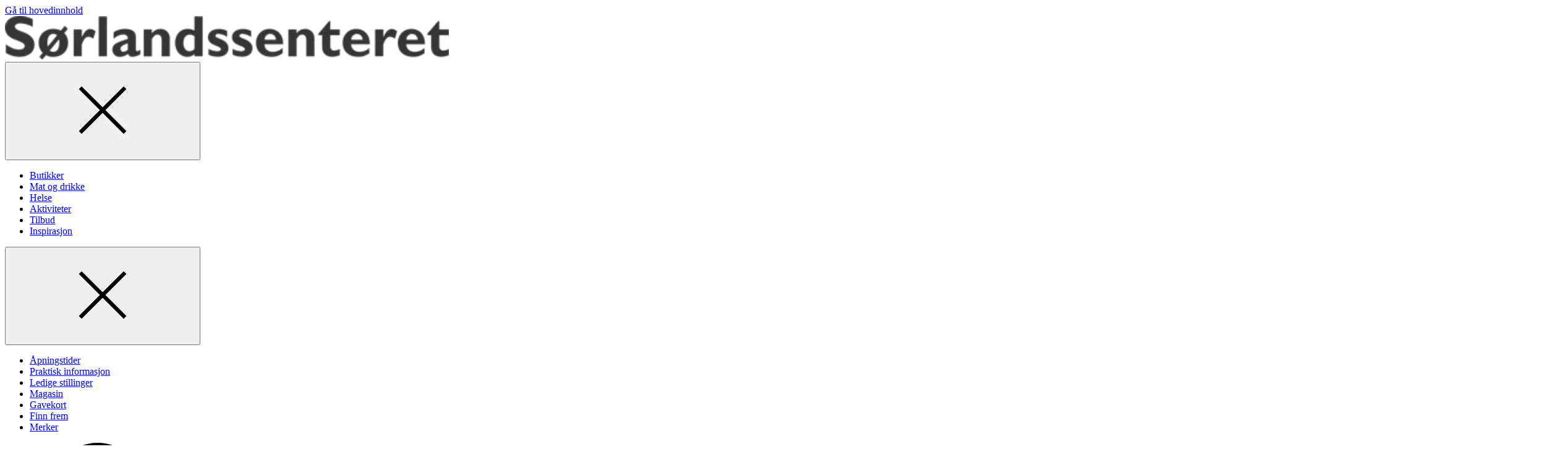

--- FILE ---
content_type: text/css
request_url: https://sorlandssenteret.no/dist/client/assets/opening-hours-list--qGOkjDK.css
body_size: 697
content:
@layer components{.opening-hours-list{width:100%;border-collapse:collapse;font-size:var(--font-size-md);table-layout:fixed}@media (min-width: 770px),print{.opening-hours-list{width:calc(100% + 64px);max-width:var(--narrow-width);margin-right:-32px;margin-left:-32px;table-layout:auto}}.opening-hours-list caption{width:100%;padding:24px 32px 0;margin-bottom:16px;font-weight:700}@media (min-width: 770px),print{.opening-hours-list caption{text-align:left}}.opening-hours-list__item{margin:0 -32px}.opening-hours-list__item--active{font-weight:700}.opening-hours-list__item td{padding:4px 8px;line-height:1.4}.opening-hours-list__item td:first-child{padding-left:0;text-align:right}@media (min-width: 770px),print{.opening-hours-list__item td:first-child{padding-left:32px;text-align:left}}.opening-hours-list__item td:last-child{padding-right:0;white-space:nowrap}@media (min-width: 770px),print{.opening-hours-list__item td:last-child{padding-right:32px;padding-left:8px}}.opening-hours-list__item strong:before{position:absolute;width:10px;height:10px;border-radius:100%;margin-top:7px;margin-left:-20px;background-color:var(--color-green-500);content:" "}.opening-hours-list__item--inactive strong:before{background-color:var(--color-red-600)}.opening-hours-list__item--highlight{background-color:var(--color-yellow-200)}.opening-hours-list--highlight{width:calc(100% + 64px);border:32px solid var(--color-yellow-200);border-bottom-width:24px;margin-right:-32px;margin-left:-32px;background-color:var(--color-yellow-200);font-size:var(--font-size-base);table-layout:auto}@media (min-width: 770px),print{.opening-hours-list--highlight{font-size:var(--font-size-md)}}.opening-hours-list--highlight td:first-child{padding-left:0}.opening-hours-list--highlight td:last-child{padding-right:0}.opening-hours-list--highlight caption{margin-bottom:-16px;background-color:var(--color-yellow-200)}.opening-hours__view-more-btn{font-weight:600;margin-top:16px;margin-left:-4px;font-size:var(--font-size-base)}.opening-hours__view-more-btn svg{outline:4px solid var(--color-yellow-200)}}


--- FILE ---
content_type: text/javascript
request_url: https://sorlandssenteret.no/dist/client/assets/slider.component-BGuRMLw2.js
body_size: 1569
content:
import{c as b}from"./focus-trap.esm-DGL3mPVs.js";const I=n=>{const a=n.getBoundingClientRect();return a.top>=0&&a.left>=0&&a.bottom<=(window.innerHeight||document.documentElement.clientHeight)&&a.right<=(window.innerWidth||document.documentElement.clientWidth)};document.querySelectorAll(".slick-slider").forEach(n=>{const a=n.closest(".article")===null,f="slick-initialized";if(n.classList.contains(f))return;const m="image-modal-trigger";let s=n;for(;s.parentElement&&!s.classList.contains("modal");)s=s.parentElement;s.classList.contains("modal")||(s=null);const E=s?b(s):null,p=t=>{if(!s)return;const e="is-active";t?(s.classList.add(e),E.activate()):(s.classList.remove(e),E.deactivate()),s.querySelector("a, button").focus()};s&&s.querySelector(".btn--modal-close").addEventListener("click",t=>(t.preventDefault(),p(!1),!1));const i=n.querySelector(".slick-track");let u=0;const c=i.children.length;let o=1;const w=i.children[0],A=i.children[i.children.length-1],k=w.cloneNode(!0),S=A.cloneNode(!0);k.classList.add("slick-cloned"),S.classList.add("slick-cloned"),i.insertBefore(S,w),i.appendChild(k);const r=i.querySelectorAll(".slick-slide"),q=(t,e=null)=>{a&&(i.style.transition=`transform ${t*.6}ms`,setTimeout(()=>{i.style.transition=null,e&&e()},t))},h=()=>{const t=n.clientWidth;i.style.marginLeft=`-${t}px`,i.style.width=`${(c+2)*t}px`,u=-(o-1)*t,i.style.transform=`translateX(${u}px)`,q(500,()=>{const d=o;o>c?o=1:o<1&&(o=c),o!==d&&(u=-(o-1)*t,i.style.transform=`translateX(${u}px)`),r.forEach(l=>{I(l)?(l.ariaHidden="false",l.tabIndex=0,l.focus()):(l.ariaHidden="true",l.tabIndex=-1)})});let e=r[o];e.classList.contains("slick-cloned")&&(o<0&&(e=r[c]),o>=c-1&&(e=r[0]));for(let d=0;d<r.length;d++){const l=r[d];l.style.width=`${t}px`}};h();for(let t=1;t<r.length-1;t++){const e=r[t];document.querySelectorAll(`[data-modal-target='${e.dataset.id}']`).forEach(d=>{d.addEventListener("click",l=>(l.preventDefault(),o=t,p(!0),h(),!1))})}const v=()=>{o-=1,o<0&&(o=c-1),h()},L=()=>{o+=1,o>c+1&&(o=1),h()};let g=!1,y=0;const x=t=>{g=!0,y=t},D=t=>{if(!g)return;g=!1;const e=t-y;Math.abs(e)>100?e>0?v():L():(i.style.transform=`translateX(${u}px)`,q(250))},X=t=>{if(!g)return;const e=t-y;i.style.transform=`translateX(${u+e}px)`};window.addEventListener("resize",h),a&&(n.querySelector(".slick-prev").addEventListener("click",t=>(t.preventDefault(),v(),!1)),n.querySelector(".slick-next").addEventListener("click",t=>(t.preventDefault(),L(),!1)),document.addEventListener("keydown",t=>{t.code==="ArrowLeft"?v():t.code==="ArrowRight"?L():t.code==="Escape"&&p(!1)}),n.addEventListener("touchstart",t=>{if(t.target.classList.contains(m))return;const e=t.touches[0];x(e.pageX)},{passive:!0}),n.addEventListener("mousedown",t=>{t.button===0&&(t.preventDefault(),x(t.clientX))}),n.addEventListener("touchend",t=>{if(t.target.classList.contains(m))return;t.preventDefault();const e=t.changedTouches[0];D(e.pageX)}),n.addEventListener("mouseup",t=>{t.button===0&&(t.preventDefault(),D(t.clientX))}),n.addEventListener("touchmove",t=>{const e=t.touches[0];X(e.pageX)},{passive:!0}),n.addEventListener("mousemove",t=>{t.preventDefault(),X(t.clientX)})),n.classList.add(f)});document.querySelectorAll(".mobile-slider").forEach(n=>{const a=n.querySelector(".horizontal-list"),f=b(a);a.querySelectorAll(".horizontal-list-item .image-modal-trigger").forEach(m=>{const s=a.querySelector(".horizontal-list__close");m.addEventListener("click",()=>{document.body.style.overflow="hidden",f.activate(),a.classList.add("horizontal-list--modal"),s.hidden=!1,m.parentElement.scrollIntoView()}),s.addEventListener("click",()=>{document.body.style.overflow="auto",f.deactivate(),a.classList.remove("horizontal-list--modal"),s.hidden=!0})})});


--- FILE ---
content_type: text/javascript
request_url: https://sorlandssenteret.no/dist/client/assets/map-modal.component-BOB7kqxf.js
body_size: 2029
content:
function A(n){if(Array.isArray(n)){for(var e=0,t=Array(n.length);e<n.length;e++)t[e]=n[e];return t}else return Array.from(n)}var S=!1;if(typeof window<"u"){var E={get passive(){S=!0}};window.addEventListener("testPassive",null,E),window.removeEventListener("testPassive",null,E)}var w=typeof window<"u"&&window.navigator&&window.navigator.platform&&(/iP(ad|hone|od)/.test(window.navigator.platform)||window.navigator.platform==="MacIntel"&&window.navigator.maxTouchPoints>1),u=[],h=!1,T=-1,v=void 0,a=void 0,y=void 0,M=function(e){return u.some(function(t){return!!(t.options.allowTouchMove&&t.options.allowTouchMove(e))})},g=function(e){var t=e||window.event;return M(t.target)||t.touches.length>1?!0:(t.preventDefault&&t.preventDefault(),!1)},q=function(e){if(y===void 0){var t=!!e,o=window.innerWidth-document.documentElement.clientWidth;if(t&&o>0){var i=parseInt(window.getComputedStyle(document.body).getPropertyValue("padding-right"),10);y=document.body.style.paddingRight,document.body.style.paddingRight=i+o+"px"}}v===void 0&&(v=document.body.style.overflow,document.body.style.overflow="hidden")},B=function(){y!==void 0&&(document.body.style.paddingRight=y,y=void 0),v!==void 0&&(document.body.style.overflow=v,v=void 0)},k=function(){return window.requestAnimationFrame(function(){if(a===void 0){a={position:document.body.style.position,top:document.body.style.top,left:document.body.style.left};var e=window,t=e.scrollY,o=e.scrollX,i=e.innerHeight;document.body.style.position="fixed",document.body.style.top=-t,document.body.style.left=-o,setTimeout(function(){return window.requestAnimationFrame(function(){var f=i-window.innerHeight;f&&t>=i&&(document.body.style.top=-(t+f))})},300)}})},x=function(){if(a!==void 0){var e=-parseInt(document.body.style.top,10),t=-parseInt(document.body.style.left,10);document.body.style.position=a.position,document.body.style.top=a.top,document.body.style.left=a.left,window.scrollTo(t,e),a=void 0}},C=function(e){return e?e.scrollHeight-e.scrollTop<=e.clientHeight:!1},H=function(e,t){var o=e.targetTouches[0].clientY-T;return M(e.target)?!1:t&&t.scrollTop===0&&o>0||C(t)&&o<0?g(e):(e.stopPropagation(),!0)},_=function(e,t){if(!e){console.error("disableBodyScroll unsuccessful - targetElement must be provided when calling disableBodyScroll on IOS devices.");return}if(!u.some(function(i){return i.targetElement===e})){var o={targetElement:e,options:{}};u=[].concat(A(u),[o]),w?k():q(t),w&&(e.ontouchstart=function(i){i.targetTouches.length===1&&(T=i.targetTouches[0].clientY)},e.ontouchmove=function(i){i.targetTouches.length===1&&H(i,e)},h||(document.addEventListener("touchmove",g,S?{passive:!1}:void 0),h=!0))}},I=function(){w&&(u.forEach(function(e){e.targetElement.ontouchstart=null,e.targetElement.ontouchmove=null}),h&&(document.removeEventListener("touchmove",g,S?{passive:!1}:void 0),h=!1),T=-1),w?x():B(),u=[]};const d=document.querySelector("#map-modal");if(d){const n="modal-open",e=Array.from(document.querySelectorAll(".map-modal-trigger-js")),t=d.querySelector(".modal-window__background"),o=d.querySelector(".modal-window__container"),i=d.querySelector(".modal-window__content"),f=d.querySelector(".btn--close"),l=document.head.querySelector("meta[name=theme-color]"),P=(l==null?void 0:l.content)||"#fff";let p=null;const b=()=>{if(window.innerWidth<1024){o.style.width="auto",o.style.height="auto",o.style.top=null,o.style.left=null,o.style.transform=null;return}const r=Math.min(window.innerWidth/window.innerHeight,16/9),m=Math.min(window.innerWidth,document.querySelector("main").clientWidth),s=Math.min(window.innerHeight,Math.floor(m/r));o.style.width=`${m}px`,o.style.height=`${s}px`,o.style.top=`${Math.ceil(window.innerHeight/2)}px`,o.style.left=`${Math.ceil(window.innerWidth/2)}px`},c=(r=null)=>{const m=!!d.hidden;if(d.hidden=m?null:!0,m){const s=document.createElement("iframe");s.src=i.dataset.url,s.allow="accelerometer; gyroscope; magnetometer",b(),window.addEventListener("resize",b),_(d),i.appendChild(s),document.body.classList.add(n),l&&(l.content="#333534"),r&&(p=r.target)}else{const s=i.querySelector("iframe");window.removeEventListener("resize",b),I(),i.removeChild(s),document.body.classList.remove(n),l&&(l.content=P),p&&setTimeout(()=>{p.scrollIntoView({block:"center"})})}};document.addEventListener("keydown",r=>{r.key==="Escape"&&!d.hidden&&c()}),t.addEventListener("click",()=>c(null)),f&&f.addEventListener("click",()=>c(null)),e.forEach(r=>{r.parentElement.addEventListener("click",c)});const L=d.dataset.fragmentTrigger;L&&window.location.hash===`#${L}`&&c(null),window.addEventListener("message",r=>{r.origin.includes(".mvgcloud.com")&&r.data.event==="mvg_map_close_emitted"&&c(null)})}
